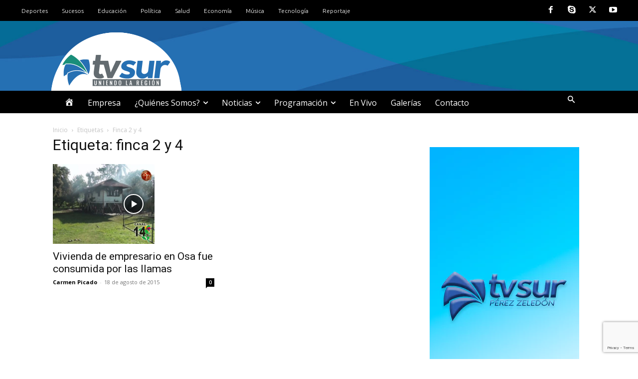

--- FILE ---
content_type: text/html; charset=utf-8
request_url: https://www.google.com/recaptcha/api2/anchor?ar=1&k=6Lfo1cYqAAAAABswyNMfgQ8AyNL3U8EdRUAGzanm&co=aHR0cHM6Ly93d3cudHZzdXIuY28uY3I6NDQz&hl=en&v=PoyoqOPhxBO7pBk68S4YbpHZ&size=invisible&anchor-ms=20000&execute-ms=30000&cb=shp4in76w9rc
body_size: 48654
content:
<!DOCTYPE HTML><html dir="ltr" lang="en"><head><meta http-equiv="Content-Type" content="text/html; charset=UTF-8">
<meta http-equiv="X-UA-Compatible" content="IE=edge">
<title>reCAPTCHA</title>
<style type="text/css">
/* cyrillic-ext */
@font-face {
  font-family: 'Roboto';
  font-style: normal;
  font-weight: 400;
  font-stretch: 100%;
  src: url(//fonts.gstatic.com/s/roboto/v48/KFO7CnqEu92Fr1ME7kSn66aGLdTylUAMa3GUBHMdazTgWw.woff2) format('woff2');
  unicode-range: U+0460-052F, U+1C80-1C8A, U+20B4, U+2DE0-2DFF, U+A640-A69F, U+FE2E-FE2F;
}
/* cyrillic */
@font-face {
  font-family: 'Roboto';
  font-style: normal;
  font-weight: 400;
  font-stretch: 100%;
  src: url(//fonts.gstatic.com/s/roboto/v48/KFO7CnqEu92Fr1ME7kSn66aGLdTylUAMa3iUBHMdazTgWw.woff2) format('woff2');
  unicode-range: U+0301, U+0400-045F, U+0490-0491, U+04B0-04B1, U+2116;
}
/* greek-ext */
@font-face {
  font-family: 'Roboto';
  font-style: normal;
  font-weight: 400;
  font-stretch: 100%;
  src: url(//fonts.gstatic.com/s/roboto/v48/KFO7CnqEu92Fr1ME7kSn66aGLdTylUAMa3CUBHMdazTgWw.woff2) format('woff2');
  unicode-range: U+1F00-1FFF;
}
/* greek */
@font-face {
  font-family: 'Roboto';
  font-style: normal;
  font-weight: 400;
  font-stretch: 100%;
  src: url(//fonts.gstatic.com/s/roboto/v48/KFO7CnqEu92Fr1ME7kSn66aGLdTylUAMa3-UBHMdazTgWw.woff2) format('woff2');
  unicode-range: U+0370-0377, U+037A-037F, U+0384-038A, U+038C, U+038E-03A1, U+03A3-03FF;
}
/* math */
@font-face {
  font-family: 'Roboto';
  font-style: normal;
  font-weight: 400;
  font-stretch: 100%;
  src: url(//fonts.gstatic.com/s/roboto/v48/KFO7CnqEu92Fr1ME7kSn66aGLdTylUAMawCUBHMdazTgWw.woff2) format('woff2');
  unicode-range: U+0302-0303, U+0305, U+0307-0308, U+0310, U+0312, U+0315, U+031A, U+0326-0327, U+032C, U+032F-0330, U+0332-0333, U+0338, U+033A, U+0346, U+034D, U+0391-03A1, U+03A3-03A9, U+03B1-03C9, U+03D1, U+03D5-03D6, U+03F0-03F1, U+03F4-03F5, U+2016-2017, U+2034-2038, U+203C, U+2040, U+2043, U+2047, U+2050, U+2057, U+205F, U+2070-2071, U+2074-208E, U+2090-209C, U+20D0-20DC, U+20E1, U+20E5-20EF, U+2100-2112, U+2114-2115, U+2117-2121, U+2123-214F, U+2190, U+2192, U+2194-21AE, U+21B0-21E5, U+21F1-21F2, U+21F4-2211, U+2213-2214, U+2216-22FF, U+2308-230B, U+2310, U+2319, U+231C-2321, U+2336-237A, U+237C, U+2395, U+239B-23B7, U+23D0, U+23DC-23E1, U+2474-2475, U+25AF, U+25B3, U+25B7, U+25BD, U+25C1, U+25CA, U+25CC, U+25FB, U+266D-266F, U+27C0-27FF, U+2900-2AFF, U+2B0E-2B11, U+2B30-2B4C, U+2BFE, U+3030, U+FF5B, U+FF5D, U+1D400-1D7FF, U+1EE00-1EEFF;
}
/* symbols */
@font-face {
  font-family: 'Roboto';
  font-style: normal;
  font-weight: 400;
  font-stretch: 100%;
  src: url(//fonts.gstatic.com/s/roboto/v48/KFO7CnqEu92Fr1ME7kSn66aGLdTylUAMaxKUBHMdazTgWw.woff2) format('woff2');
  unicode-range: U+0001-000C, U+000E-001F, U+007F-009F, U+20DD-20E0, U+20E2-20E4, U+2150-218F, U+2190, U+2192, U+2194-2199, U+21AF, U+21E6-21F0, U+21F3, U+2218-2219, U+2299, U+22C4-22C6, U+2300-243F, U+2440-244A, U+2460-24FF, U+25A0-27BF, U+2800-28FF, U+2921-2922, U+2981, U+29BF, U+29EB, U+2B00-2BFF, U+4DC0-4DFF, U+FFF9-FFFB, U+10140-1018E, U+10190-1019C, U+101A0, U+101D0-101FD, U+102E0-102FB, U+10E60-10E7E, U+1D2C0-1D2D3, U+1D2E0-1D37F, U+1F000-1F0FF, U+1F100-1F1AD, U+1F1E6-1F1FF, U+1F30D-1F30F, U+1F315, U+1F31C, U+1F31E, U+1F320-1F32C, U+1F336, U+1F378, U+1F37D, U+1F382, U+1F393-1F39F, U+1F3A7-1F3A8, U+1F3AC-1F3AF, U+1F3C2, U+1F3C4-1F3C6, U+1F3CA-1F3CE, U+1F3D4-1F3E0, U+1F3ED, U+1F3F1-1F3F3, U+1F3F5-1F3F7, U+1F408, U+1F415, U+1F41F, U+1F426, U+1F43F, U+1F441-1F442, U+1F444, U+1F446-1F449, U+1F44C-1F44E, U+1F453, U+1F46A, U+1F47D, U+1F4A3, U+1F4B0, U+1F4B3, U+1F4B9, U+1F4BB, U+1F4BF, U+1F4C8-1F4CB, U+1F4D6, U+1F4DA, U+1F4DF, U+1F4E3-1F4E6, U+1F4EA-1F4ED, U+1F4F7, U+1F4F9-1F4FB, U+1F4FD-1F4FE, U+1F503, U+1F507-1F50B, U+1F50D, U+1F512-1F513, U+1F53E-1F54A, U+1F54F-1F5FA, U+1F610, U+1F650-1F67F, U+1F687, U+1F68D, U+1F691, U+1F694, U+1F698, U+1F6AD, U+1F6B2, U+1F6B9-1F6BA, U+1F6BC, U+1F6C6-1F6CF, U+1F6D3-1F6D7, U+1F6E0-1F6EA, U+1F6F0-1F6F3, U+1F6F7-1F6FC, U+1F700-1F7FF, U+1F800-1F80B, U+1F810-1F847, U+1F850-1F859, U+1F860-1F887, U+1F890-1F8AD, U+1F8B0-1F8BB, U+1F8C0-1F8C1, U+1F900-1F90B, U+1F93B, U+1F946, U+1F984, U+1F996, U+1F9E9, U+1FA00-1FA6F, U+1FA70-1FA7C, U+1FA80-1FA89, U+1FA8F-1FAC6, U+1FACE-1FADC, U+1FADF-1FAE9, U+1FAF0-1FAF8, U+1FB00-1FBFF;
}
/* vietnamese */
@font-face {
  font-family: 'Roboto';
  font-style: normal;
  font-weight: 400;
  font-stretch: 100%;
  src: url(//fonts.gstatic.com/s/roboto/v48/KFO7CnqEu92Fr1ME7kSn66aGLdTylUAMa3OUBHMdazTgWw.woff2) format('woff2');
  unicode-range: U+0102-0103, U+0110-0111, U+0128-0129, U+0168-0169, U+01A0-01A1, U+01AF-01B0, U+0300-0301, U+0303-0304, U+0308-0309, U+0323, U+0329, U+1EA0-1EF9, U+20AB;
}
/* latin-ext */
@font-face {
  font-family: 'Roboto';
  font-style: normal;
  font-weight: 400;
  font-stretch: 100%;
  src: url(//fonts.gstatic.com/s/roboto/v48/KFO7CnqEu92Fr1ME7kSn66aGLdTylUAMa3KUBHMdazTgWw.woff2) format('woff2');
  unicode-range: U+0100-02BA, U+02BD-02C5, U+02C7-02CC, U+02CE-02D7, U+02DD-02FF, U+0304, U+0308, U+0329, U+1D00-1DBF, U+1E00-1E9F, U+1EF2-1EFF, U+2020, U+20A0-20AB, U+20AD-20C0, U+2113, U+2C60-2C7F, U+A720-A7FF;
}
/* latin */
@font-face {
  font-family: 'Roboto';
  font-style: normal;
  font-weight: 400;
  font-stretch: 100%;
  src: url(//fonts.gstatic.com/s/roboto/v48/KFO7CnqEu92Fr1ME7kSn66aGLdTylUAMa3yUBHMdazQ.woff2) format('woff2');
  unicode-range: U+0000-00FF, U+0131, U+0152-0153, U+02BB-02BC, U+02C6, U+02DA, U+02DC, U+0304, U+0308, U+0329, U+2000-206F, U+20AC, U+2122, U+2191, U+2193, U+2212, U+2215, U+FEFF, U+FFFD;
}
/* cyrillic-ext */
@font-face {
  font-family: 'Roboto';
  font-style: normal;
  font-weight: 500;
  font-stretch: 100%;
  src: url(//fonts.gstatic.com/s/roboto/v48/KFO7CnqEu92Fr1ME7kSn66aGLdTylUAMa3GUBHMdazTgWw.woff2) format('woff2');
  unicode-range: U+0460-052F, U+1C80-1C8A, U+20B4, U+2DE0-2DFF, U+A640-A69F, U+FE2E-FE2F;
}
/* cyrillic */
@font-face {
  font-family: 'Roboto';
  font-style: normal;
  font-weight: 500;
  font-stretch: 100%;
  src: url(//fonts.gstatic.com/s/roboto/v48/KFO7CnqEu92Fr1ME7kSn66aGLdTylUAMa3iUBHMdazTgWw.woff2) format('woff2');
  unicode-range: U+0301, U+0400-045F, U+0490-0491, U+04B0-04B1, U+2116;
}
/* greek-ext */
@font-face {
  font-family: 'Roboto';
  font-style: normal;
  font-weight: 500;
  font-stretch: 100%;
  src: url(//fonts.gstatic.com/s/roboto/v48/KFO7CnqEu92Fr1ME7kSn66aGLdTylUAMa3CUBHMdazTgWw.woff2) format('woff2');
  unicode-range: U+1F00-1FFF;
}
/* greek */
@font-face {
  font-family: 'Roboto';
  font-style: normal;
  font-weight: 500;
  font-stretch: 100%;
  src: url(//fonts.gstatic.com/s/roboto/v48/KFO7CnqEu92Fr1ME7kSn66aGLdTylUAMa3-UBHMdazTgWw.woff2) format('woff2');
  unicode-range: U+0370-0377, U+037A-037F, U+0384-038A, U+038C, U+038E-03A1, U+03A3-03FF;
}
/* math */
@font-face {
  font-family: 'Roboto';
  font-style: normal;
  font-weight: 500;
  font-stretch: 100%;
  src: url(//fonts.gstatic.com/s/roboto/v48/KFO7CnqEu92Fr1ME7kSn66aGLdTylUAMawCUBHMdazTgWw.woff2) format('woff2');
  unicode-range: U+0302-0303, U+0305, U+0307-0308, U+0310, U+0312, U+0315, U+031A, U+0326-0327, U+032C, U+032F-0330, U+0332-0333, U+0338, U+033A, U+0346, U+034D, U+0391-03A1, U+03A3-03A9, U+03B1-03C9, U+03D1, U+03D5-03D6, U+03F0-03F1, U+03F4-03F5, U+2016-2017, U+2034-2038, U+203C, U+2040, U+2043, U+2047, U+2050, U+2057, U+205F, U+2070-2071, U+2074-208E, U+2090-209C, U+20D0-20DC, U+20E1, U+20E5-20EF, U+2100-2112, U+2114-2115, U+2117-2121, U+2123-214F, U+2190, U+2192, U+2194-21AE, U+21B0-21E5, U+21F1-21F2, U+21F4-2211, U+2213-2214, U+2216-22FF, U+2308-230B, U+2310, U+2319, U+231C-2321, U+2336-237A, U+237C, U+2395, U+239B-23B7, U+23D0, U+23DC-23E1, U+2474-2475, U+25AF, U+25B3, U+25B7, U+25BD, U+25C1, U+25CA, U+25CC, U+25FB, U+266D-266F, U+27C0-27FF, U+2900-2AFF, U+2B0E-2B11, U+2B30-2B4C, U+2BFE, U+3030, U+FF5B, U+FF5D, U+1D400-1D7FF, U+1EE00-1EEFF;
}
/* symbols */
@font-face {
  font-family: 'Roboto';
  font-style: normal;
  font-weight: 500;
  font-stretch: 100%;
  src: url(//fonts.gstatic.com/s/roboto/v48/KFO7CnqEu92Fr1ME7kSn66aGLdTylUAMaxKUBHMdazTgWw.woff2) format('woff2');
  unicode-range: U+0001-000C, U+000E-001F, U+007F-009F, U+20DD-20E0, U+20E2-20E4, U+2150-218F, U+2190, U+2192, U+2194-2199, U+21AF, U+21E6-21F0, U+21F3, U+2218-2219, U+2299, U+22C4-22C6, U+2300-243F, U+2440-244A, U+2460-24FF, U+25A0-27BF, U+2800-28FF, U+2921-2922, U+2981, U+29BF, U+29EB, U+2B00-2BFF, U+4DC0-4DFF, U+FFF9-FFFB, U+10140-1018E, U+10190-1019C, U+101A0, U+101D0-101FD, U+102E0-102FB, U+10E60-10E7E, U+1D2C0-1D2D3, U+1D2E0-1D37F, U+1F000-1F0FF, U+1F100-1F1AD, U+1F1E6-1F1FF, U+1F30D-1F30F, U+1F315, U+1F31C, U+1F31E, U+1F320-1F32C, U+1F336, U+1F378, U+1F37D, U+1F382, U+1F393-1F39F, U+1F3A7-1F3A8, U+1F3AC-1F3AF, U+1F3C2, U+1F3C4-1F3C6, U+1F3CA-1F3CE, U+1F3D4-1F3E0, U+1F3ED, U+1F3F1-1F3F3, U+1F3F5-1F3F7, U+1F408, U+1F415, U+1F41F, U+1F426, U+1F43F, U+1F441-1F442, U+1F444, U+1F446-1F449, U+1F44C-1F44E, U+1F453, U+1F46A, U+1F47D, U+1F4A3, U+1F4B0, U+1F4B3, U+1F4B9, U+1F4BB, U+1F4BF, U+1F4C8-1F4CB, U+1F4D6, U+1F4DA, U+1F4DF, U+1F4E3-1F4E6, U+1F4EA-1F4ED, U+1F4F7, U+1F4F9-1F4FB, U+1F4FD-1F4FE, U+1F503, U+1F507-1F50B, U+1F50D, U+1F512-1F513, U+1F53E-1F54A, U+1F54F-1F5FA, U+1F610, U+1F650-1F67F, U+1F687, U+1F68D, U+1F691, U+1F694, U+1F698, U+1F6AD, U+1F6B2, U+1F6B9-1F6BA, U+1F6BC, U+1F6C6-1F6CF, U+1F6D3-1F6D7, U+1F6E0-1F6EA, U+1F6F0-1F6F3, U+1F6F7-1F6FC, U+1F700-1F7FF, U+1F800-1F80B, U+1F810-1F847, U+1F850-1F859, U+1F860-1F887, U+1F890-1F8AD, U+1F8B0-1F8BB, U+1F8C0-1F8C1, U+1F900-1F90B, U+1F93B, U+1F946, U+1F984, U+1F996, U+1F9E9, U+1FA00-1FA6F, U+1FA70-1FA7C, U+1FA80-1FA89, U+1FA8F-1FAC6, U+1FACE-1FADC, U+1FADF-1FAE9, U+1FAF0-1FAF8, U+1FB00-1FBFF;
}
/* vietnamese */
@font-face {
  font-family: 'Roboto';
  font-style: normal;
  font-weight: 500;
  font-stretch: 100%;
  src: url(//fonts.gstatic.com/s/roboto/v48/KFO7CnqEu92Fr1ME7kSn66aGLdTylUAMa3OUBHMdazTgWw.woff2) format('woff2');
  unicode-range: U+0102-0103, U+0110-0111, U+0128-0129, U+0168-0169, U+01A0-01A1, U+01AF-01B0, U+0300-0301, U+0303-0304, U+0308-0309, U+0323, U+0329, U+1EA0-1EF9, U+20AB;
}
/* latin-ext */
@font-face {
  font-family: 'Roboto';
  font-style: normal;
  font-weight: 500;
  font-stretch: 100%;
  src: url(//fonts.gstatic.com/s/roboto/v48/KFO7CnqEu92Fr1ME7kSn66aGLdTylUAMa3KUBHMdazTgWw.woff2) format('woff2');
  unicode-range: U+0100-02BA, U+02BD-02C5, U+02C7-02CC, U+02CE-02D7, U+02DD-02FF, U+0304, U+0308, U+0329, U+1D00-1DBF, U+1E00-1E9F, U+1EF2-1EFF, U+2020, U+20A0-20AB, U+20AD-20C0, U+2113, U+2C60-2C7F, U+A720-A7FF;
}
/* latin */
@font-face {
  font-family: 'Roboto';
  font-style: normal;
  font-weight: 500;
  font-stretch: 100%;
  src: url(//fonts.gstatic.com/s/roboto/v48/KFO7CnqEu92Fr1ME7kSn66aGLdTylUAMa3yUBHMdazQ.woff2) format('woff2');
  unicode-range: U+0000-00FF, U+0131, U+0152-0153, U+02BB-02BC, U+02C6, U+02DA, U+02DC, U+0304, U+0308, U+0329, U+2000-206F, U+20AC, U+2122, U+2191, U+2193, U+2212, U+2215, U+FEFF, U+FFFD;
}
/* cyrillic-ext */
@font-face {
  font-family: 'Roboto';
  font-style: normal;
  font-weight: 900;
  font-stretch: 100%;
  src: url(//fonts.gstatic.com/s/roboto/v48/KFO7CnqEu92Fr1ME7kSn66aGLdTylUAMa3GUBHMdazTgWw.woff2) format('woff2');
  unicode-range: U+0460-052F, U+1C80-1C8A, U+20B4, U+2DE0-2DFF, U+A640-A69F, U+FE2E-FE2F;
}
/* cyrillic */
@font-face {
  font-family: 'Roboto';
  font-style: normal;
  font-weight: 900;
  font-stretch: 100%;
  src: url(//fonts.gstatic.com/s/roboto/v48/KFO7CnqEu92Fr1ME7kSn66aGLdTylUAMa3iUBHMdazTgWw.woff2) format('woff2');
  unicode-range: U+0301, U+0400-045F, U+0490-0491, U+04B0-04B1, U+2116;
}
/* greek-ext */
@font-face {
  font-family: 'Roboto';
  font-style: normal;
  font-weight: 900;
  font-stretch: 100%;
  src: url(//fonts.gstatic.com/s/roboto/v48/KFO7CnqEu92Fr1ME7kSn66aGLdTylUAMa3CUBHMdazTgWw.woff2) format('woff2');
  unicode-range: U+1F00-1FFF;
}
/* greek */
@font-face {
  font-family: 'Roboto';
  font-style: normal;
  font-weight: 900;
  font-stretch: 100%;
  src: url(//fonts.gstatic.com/s/roboto/v48/KFO7CnqEu92Fr1ME7kSn66aGLdTylUAMa3-UBHMdazTgWw.woff2) format('woff2');
  unicode-range: U+0370-0377, U+037A-037F, U+0384-038A, U+038C, U+038E-03A1, U+03A3-03FF;
}
/* math */
@font-face {
  font-family: 'Roboto';
  font-style: normal;
  font-weight: 900;
  font-stretch: 100%;
  src: url(//fonts.gstatic.com/s/roboto/v48/KFO7CnqEu92Fr1ME7kSn66aGLdTylUAMawCUBHMdazTgWw.woff2) format('woff2');
  unicode-range: U+0302-0303, U+0305, U+0307-0308, U+0310, U+0312, U+0315, U+031A, U+0326-0327, U+032C, U+032F-0330, U+0332-0333, U+0338, U+033A, U+0346, U+034D, U+0391-03A1, U+03A3-03A9, U+03B1-03C9, U+03D1, U+03D5-03D6, U+03F0-03F1, U+03F4-03F5, U+2016-2017, U+2034-2038, U+203C, U+2040, U+2043, U+2047, U+2050, U+2057, U+205F, U+2070-2071, U+2074-208E, U+2090-209C, U+20D0-20DC, U+20E1, U+20E5-20EF, U+2100-2112, U+2114-2115, U+2117-2121, U+2123-214F, U+2190, U+2192, U+2194-21AE, U+21B0-21E5, U+21F1-21F2, U+21F4-2211, U+2213-2214, U+2216-22FF, U+2308-230B, U+2310, U+2319, U+231C-2321, U+2336-237A, U+237C, U+2395, U+239B-23B7, U+23D0, U+23DC-23E1, U+2474-2475, U+25AF, U+25B3, U+25B7, U+25BD, U+25C1, U+25CA, U+25CC, U+25FB, U+266D-266F, U+27C0-27FF, U+2900-2AFF, U+2B0E-2B11, U+2B30-2B4C, U+2BFE, U+3030, U+FF5B, U+FF5D, U+1D400-1D7FF, U+1EE00-1EEFF;
}
/* symbols */
@font-face {
  font-family: 'Roboto';
  font-style: normal;
  font-weight: 900;
  font-stretch: 100%;
  src: url(//fonts.gstatic.com/s/roboto/v48/KFO7CnqEu92Fr1ME7kSn66aGLdTylUAMaxKUBHMdazTgWw.woff2) format('woff2');
  unicode-range: U+0001-000C, U+000E-001F, U+007F-009F, U+20DD-20E0, U+20E2-20E4, U+2150-218F, U+2190, U+2192, U+2194-2199, U+21AF, U+21E6-21F0, U+21F3, U+2218-2219, U+2299, U+22C4-22C6, U+2300-243F, U+2440-244A, U+2460-24FF, U+25A0-27BF, U+2800-28FF, U+2921-2922, U+2981, U+29BF, U+29EB, U+2B00-2BFF, U+4DC0-4DFF, U+FFF9-FFFB, U+10140-1018E, U+10190-1019C, U+101A0, U+101D0-101FD, U+102E0-102FB, U+10E60-10E7E, U+1D2C0-1D2D3, U+1D2E0-1D37F, U+1F000-1F0FF, U+1F100-1F1AD, U+1F1E6-1F1FF, U+1F30D-1F30F, U+1F315, U+1F31C, U+1F31E, U+1F320-1F32C, U+1F336, U+1F378, U+1F37D, U+1F382, U+1F393-1F39F, U+1F3A7-1F3A8, U+1F3AC-1F3AF, U+1F3C2, U+1F3C4-1F3C6, U+1F3CA-1F3CE, U+1F3D4-1F3E0, U+1F3ED, U+1F3F1-1F3F3, U+1F3F5-1F3F7, U+1F408, U+1F415, U+1F41F, U+1F426, U+1F43F, U+1F441-1F442, U+1F444, U+1F446-1F449, U+1F44C-1F44E, U+1F453, U+1F46A, U+1F47D, U+1F4A3, U+1F4B0, U+1F4B3, U+1F4B9, U+1F4BB, U+1F4BF, U+1F4C8-1F4CB, U+1F4D6, U+1F4DA, U+1F4DF, U+1F4E3-1F4E6, U+1F4EA-1F4ED, U+1F4F7, U+1F4F9-1F4FB, U+1F4FD-1F4FE, U+1F503, U+1F507-1F50B, U+1F50D, U+1F512-1F513, U+1F53E-1F54A, U+1F54F-1F5FA, U+1F610, U+1F650-1F67F, U+1F687, U+1F68D, U+1F691, U+1F694, U+1F698, U+1F6AD, U+1F6B2, U+1F6B9-1F6BA, U+1F6BC, U+1F6C6-1F6CF, U+1F6D3-1F6D7, U+1F6E0-1F6EA, U+1F6F0-1F6F3, U+1F6F7-1F6FC, U+1F700-1F7FF, U+1F800-1F80B, U+1F810-1F847, U+1F850-1F859, U+1F860-1F887, U+1F890-1F8AD, U+1F8B0-1F8BB, U+1F8C0-1F8C1, U+1F900-1F90B, U+1F93B, U+1F946, U+1F984, U+1F996, U+1F9E9, U+1FA00-1FA6F, U+1FA70-1FA7C, U+1FA80-1FA89, U+1FA8F-1FAC6, U+1FACE-1FADC, U+1FADF-1FAE9, U+1FAF0-1FAF8, U+1FB00-1FBFF;
}
/* vietnamese */
@font-face {
  font-family: 'Roboto';
  font-style: normal;
  font-weight: 900;
  font-stretch: 100%;
  src: url(//fonts.gstatic.com/s/roboto/v48/KFO7CnqEu92Fr1ME7kSn66aGLdTylUAMa3OUBHMdazTgWw.woff2) format('woff2');
  unicode-range: U+0102-0103, U+0110-0111, U+0128-0129, U+0168-0169, U+01A0-01A1, U+01AF-01B0, U+0300-0301, U+0303-0304, U+0308-0309, U+0323, U+0329, U+1EA0-1EF9, U+20AB;
}
/* latin-ext */
@font-face {
  font-family: 'Roboto';
  font-style: normal;
  font-weight: 900;
  font-stretch: 100%;
  src: url(//fonts.gstatic.com/s/roboto/v48/KFO7CnqEu92Fr1ME7kSn66aGLdTylUAMa3KUBHMdazTgWw.woff2) format('woff2');
  unicode-range: U+0100-02BA, U+02BD-02C5, U+02C7-02CC, U+02CE-02D7, U+02DD-02FF, U+0304, U+0308, U+0329, U+1D00-1DBF, U+1E00-1E9F, U+1EF2-1EFF, U+2020, U+20A0-20AB, U+20AD-20C0, U+2113, U+2C60-2C7F, U+A720-A7FF;
}
/* latin */
@font-face {
  font-family: 'Roboto';
  font-style: normal;
  font-weight: 900;
  font-stretch: 100%;
  src: url(//fonts.gstatic.com/s/roboto/v48/KFO7CnqEu92Fr1ME7kSn66aGLdTylUAMa3yUBHMdazQ.woff2) format('woff2');
  unicode-range: U+0000-00FF, U+0131, U+0152-0153, U+02BB-02BC, U+02C6, U+02DA, U+02DC, U+0304, U+0308, U+0329, U+2000-206F, U+20AC, U+2122, U+2191, U+2193, U+2212, U+2215, U+FEFF, U+FFFD;
}

</style>
<link rel="stylesheet" type="text/css" href="https://www.gstatic.com/recaptcha/releases/PoyoqOPhxBO7pBk68S4YbpHZ/styles__ltr.css">
<script nonce="bxepeR-j6bVe8N_385tVBw" type="text/javascript">window['__recaptcha_api'] = 'https://www.google.com/recaptcha/api2/';</script>
<script type="text/javascript" src="https://www.gstatic.com/recaptcha/releases/PoyoqOPhxBO7pBk68S4YbpHZ/recaptcha__en.js" nonce="bxepeR-j6bVe8N_385tVBw">
      
    </script></head>
<body><div id="rc-anchor-alert" class="rc-anchor-alert"></div>
<input type="hidden" id="recaptcha-token" value="[base64]">
<script type="text/javascript" nonce="bxepeR-j6bVe8N_385tVBw">
      recaptcha.anchor.Main.init("[\x22ainput\x22,[\x22bgdata\x22,\x22\x22,\[base64]/[base64]/[base64]/[base64]/[base64]/[base64]/[base64]/[base64]/[base64]/[base64]\\u003d\x22,\[base64]\\u003d\\u003d\x22,\x22bsKSw6bCtAVJFVHDtQ4swqAow6TDq8OjUCRhwrzCo1lxw6jCkcOaD8OlTsKFRApXw4rDkzrCqUnConF6ScKqw6BeQzEbwr14fibCmCcKesKwwqzCrxFiw53CgDfCvsO9wqjDiBTDh8K3MMKGw5/[base64]/DmcOeP8OIw4zCkcKSw7cGw7xgwoEQw4TDusKpVcOqSlrCi8KieXA9PUnCrjhnVCfCtMKCbMOnwrwDw5t1w4x9w7PCkcKNwq5fw6HCuMKqw5lcw7HDvsO9wq89NMO8K8O9d8OEPmZ4AQrClsOjF8Kqw5fDrsKLw5HCsG8/[base64]/CsgQbw5FmX3nCscKVw5MnworCgMKJC3wzwrZSTRtrwr9gLsOewpdUZMOKwoXCi1N2wpXDlsORw6kxXCN9N8OIVytrwpBuKsKEw6TCh8KWw4AbwoDDmWNOwr9OwpVYRwoINcOyFk/DkAbCgsOHw6MPw4Fjw55PYnpHMsKlLgjCqMK5Z8OGN11dcw/DjnVhwq3DkVNsBsKVw5BWwr5Tw40Lwqdad2ZYHcO1csONw5hwwplXw6rDpcK3EMKNwodiAAgAdcK7wr1zBDYmZDoTwozDicOsEcKsNcOkACzChyrCkcOeDcKzJ11xw7nDtsOuS8OcwpotPcK6GXDCuMO4w43ClWnCmQxFw6/CsMOQw68qWVN2PcKuCQnCnCDCikURwrHDt8O3w5jDhizDpyB8DAVHTMK1wqstOMORw71RwpF5KcKPwqHDmMOvw5oRw5/CgQp/MgvCpcOXw6hBXcKHw4DDhMKDw4PCiAo/[base64]/DilXCqAjDqFDCizrDqnsjw6EudjHCj8K2wpzCtMKcwrBKJBnCr8K3w6rDvWl/HcOTw6XDogdcwpFeP34UwpoMLGDDr3wzwrAPcgxLwqvChXYYwppjN8KVWxTDuU3CkcOjw7fDksOYesKwwqMIwonCi8Kjwp9AB8OZwpLCv8KzOsKedS3DoMKSCy/DmhN/[base64]/Dnk3CsMOcw5ZrJsK7Z1XCtMO1CzQXE1wGwoknwqtbcB/DpcKzel3DvMOeLVl4w41sDMOVw4nChiDCjGPCly/DtMKXwobCv8K5a8KeTHrDkHZVwppeZMOlw4MQw6ILE8OvBh3Cr8KCY8KAw5jDmcKgQh4DBsKmwprDrW5xw5XCjkHCn8O5GcOjESvDpkLDvGbCjMOhJlrDijMswqhTH1xYC8OFw7xCKcK4w6DDuk/[base64]/CqRPDgcOZMg3CnCZgNGdPUMKNYG3ClsOqwrhQwqoew6RMOMKswpPDucOOwo/DkHrCqm4TBcKwFcOjHVvCi8O9WAoCQsOIcD16DDbDpcOzwr/Dg2bDuMKzw4Ayw5kWwrgowqArbn3CoMOnF8KxPcOfVcKPbsKpwpkgw6RhXRYrdGEAw7HDjEfDoURTwovCvMOeVA8/NTDDhcKdPCVaOcOgNTfDscOeOwADw6VwwqPCvsKZEWXDmSHDh8KDwqTCn8KDMhbCnnfDqGHCnMOKP1/DljgNCz7CjRg9w6LDjcOtWTPDpQEnw5jCrMKww6zClMOneX9PSCwXBsKjwqJzJsO8AGR8w59/w4fCiTrDr8OUw6wdfGxfw5wnw4tcw6nClxXCs8Ofw58+wrEfw7zDvERlEE3DsA3Cv0VbNzIeV8O3wrpCZsOvwpLCtcKePcO+wqTCq8O1IRZNFx/Di8Oow5wIZBnDmnQxJxFYK8OISAzDkMKsw7g4fSZjTxHDv8K/JMKZB8KqwpbDqcKjM2jDp0bDpDcXw4HDm8Oac0fCvnYGfDvDnistw4wSEMOpHA/[base64]/PcOtP8OsEsK/JAUzJCxLw5rCm8OGBm5cw7PDll3Cm8OAw5PDgEDCv2JFw5Jawq8YKcKzwpDDqHcuwq/CgGTCnMOdDMOFw5waPMK6fwNlUsKAw6dbwrXDmgjDk8OPw4DDr8KkwqoTw5/CmVXDvsKxMMKXw5fDncOwwrXDsXTChHM6Q0/CiHYzw5I6wqfCvDTDssKmw7PDun9cEMKFw67ClsO2JsOUw7opw6/[base64]/ChcKkZxgHwrTDtsOkwqsrWChOAcKEwrY5MsOBw6Uxw6jCqMKjQnMdw6LCkB8sw57DnkF3woUwwot9PS7CicKQw5PDtsOWDCTDuWvCt8KUZsOpw4RvBnbDk1/[base64]/CgVvChMKGw6zCqMOUwpwuecKTSsKmQ8OmQcKgw7cpM8O3cT8Dw4HDri5rw4xXw77DlhfDscOLU8KJFxjDrsOFw7DDjAtEwpRpKRILw7IfZMKSF8Osw7ZmKSxEwqN/ZAjCq1c/XMOJCE07UsKCwpHCiQRwP8KoUMKDZMOcBAHDsVvDh8OSwq7CvcKUwpbCoMOmc8Kdw70hFcKbwq0lwofDlXgNwqwswq/DuxLDmg0XNcOyEsOUaS9lwqcnYsObCcO/b1l9GC3DsDPDsUTCgU3DgMOjccOPwr7DpAojwqgjW8OWBAjCvcO+w7dVf3NNw4IFwoJsYcOuwoc4dWHDsRRjwoFjwowWTG0Vw4DDiMOAcy/CsTvChsK1f8O7O8KBIRRPfsKrw6vDoMO3w4g1AcKkwqpWKisMd3/DlcKLwqM/wqw3b8Krw6sbKXpUPDfCuRdpwobCgcKew5zCoDlcw7AOVxXClsKxAHl1wrnChsKQTwFTLj/DhsKZwoF1w4nCsMKYIkM3wqBfasOVXsKXQCTDjXcKw6YFwqvDgsK2GsKdCl0LwqrCi3dIw5fDnsOWwqrCul81ayDCpMKOw6o9BlRYYsKtGB8wwpttwpgYU3/[base64]/DvEELworDrMOHwoorwoPDkMK7wqfDvcKMTBgIwpDCoHnDg1YDwoXChsKgwrcoaMK3w4FIL8KiwqUGOsKJw6fDtsKcZsOMRsKmw6/CvxnDhMKZw4cBX8O9DMKIbcOEw7TCg8OTNsOtdlbDjTslw7Vmw7zDvsKkPMOnAsO6J8OwFH0sSxXCkTbCrcKdHQ4dwrRyw7/[base64]/DnUJRw7BgccOww6vDoXwxaH/[base64]/[base64]/[base64]/[base64]/DqsO8EQkHw6bDk8KCw4/DuQDDgzfCvFfDoMKQwpJ0w4Rnw6TDnSvDnSspwrt0NWrDuMOoOyTDgcOzEUfCsMOTDsK7aRzDvMKAw6zCnEsTG8O0w4TCg1ovwogfwo3Cky0Rwp0heBV3d8K6wqx/w40hw4o7Fgdaw6Izwr9jS3wrFMOrw6rCh2tAw5hLYRcQZHrDo8KvwrBba8OFdMOYI8OZYcKewo7ClSgDw5vCmMKJGsOFw6xBIMOmVhAJIxd7wpVrwroGPcOPNVXDmwFWGcOlw6DCisKGw5wyXDfDp8O1EBFFJsO7wqLClsKQwpzDiMO7woXDo8O/[base64]/CnnpUw4jColPDvcOhdcOFPgzClsOEw63Do8Kqw5pSw4TCosOmw6LDq0hGwp5OG0zDvcKWw4zDq8K+djgHPQQPwrcjP8KewoxEA8OIwrTDtcOPw6LDhcKtwod/w7zDpcOiw45zwrtSwqzCqwkQdcKqY0NAw7vDusOUwpJiw4NXw5zDjiISYcKgE8OAHW89SVNqJzcZfhPCoz/DkRfCrcKswoAwwoHDusOUckolUwtdwr9zA8O/wo/DocO6wrRZesKIw7oEJsOOwpoqc8OkeEjCocKlNxjCn8OuOGMkDMKBw5htbBtHa3rCt8OER0oiABfCs2kOw7nChQpTwq3CqzrDrwhbw6LCssOKJSvCgcOONcOZw4AuP8O5wpxDw4xdwr/[base64]/w7wnKsODwq07woAPwrtnZsOWw7nCosO7w7VREsKPP8O5Ky/CnsKGwp3DusOBwprCvXNfAMKBwpfCnkgcwpfDj8OMF8Ogw4DCl8ODFS1Pw4rClGcqwrXCjsKpSVIYScKhSz/DucOFwpDDkxxSPcKVDWDDnMK9b1oQTsO+R0Rvw6vCu0s0w55xDFvDlcK4wo7DhMOBw7rDl8OYbcKTw6HDqsKPCMO7w7jDtcKMwpXDskVSH8O/[base64]/[base64]/ChMOUN8KzI8Obw5RPw6xLXMOeYMKiE8OWw6HDtcKvw4/Ci8OpJi3Dk8OgwrAIw7/DpXl1woB0wrrDgx5awp3CvXwjwoPDs8KjBgQ+RsK0w6l1FmXDrVTCgMKUwrEiwrLCp1jDtMOPw78KeloCwpcdwrvCqMKMX8KowqbDgcKQw5Fjw7PCrMOawr0UCsKvwpQVw5bClS0sCiEywo/DlmQJw6vCl8KzLsKNw4l0VMOUcsOCwpUOwrvDocOtwq3DjULDtgTDtwnDmw/Cg8OOcknDrsKYwoFheUjDjBrCq13DpwvDpjgDwpnCmMK+BV4awq0Zw5XDjcOtwqgbF8Onf8KEw4AUwqtlXcKcw4PCl8Ozw7ZvU8OZYijCkR/[base64]/CuSLCqcO+w6TCj8Ksw7DCqGDCtsOewqE3TMKffcK/CH5Vw5F0w50XTCQyBMO7eybCqBHCvMKqQwjCp2zCiUImTsOrwr/CtcKEw5Vdw41Mw7ZwbMKzVsOcaMO9wq0MecOFwp4aCgTCh8Kfb8KXwqXCscOpHsKvJAjCglATw4REEx3CmDdsJMKJw7zDuG/[base64]/DrcOdw4ZgwprCmsOLDEBvZMOtwqXDmsK9JsO9w5V2w5slw7twOcOkw4HChcOVw5DCvsOzw7o1EMOWbH3CgHpCwocUw5xSLcOZIn9TPArCocKvbAFUPn5/wrVdwrPCpTnCv29jwq8cIMOQWMOswqxPT8OHH2cawo3CvcKOc8Odwo/Dt3t+P8Kxw7/CtMOdXSbCpsOFUMOEwrrDgcK3IcKEX8OSwoLDs2wAw4wuwqzDn2FhfsK/SA5Iw5jCsjHChcO5YsOzYcOxw5HCu8O7c8Kpwr/[base64]/wr5RY8OPwp7CrgQ1w4fCk8OGfCnDghU2HQLCnV/DtcOJw5hrLhjDvm/DtsOjwqcawoHCjkXDhj1HwrvDtTjCl8OuAloqNmXCnB/Dv8OXwqXCi8KVQGzCjVXDgMO8D8OOw7fCgRJmw4wXHsKmZQc2U8OBw5c8wo3Dt3tQRsKHBwh0w4TDrcK+wqfDk8Kzwr7Cs8O/[base64]/[base64]/[base64]/DtRbDp3kewpFKAMOCw7LCgcONXn5Sw4zCsgTCrxxgwpd/w5/CtVY1YRg+w6bCn8KwMcOcDDjChlPDrsKiwpDDlD9dVcKUMmvCiCrCh8Osw6JObSzCr8KzfQIgLy7DhsOmwqxQw4/CjMOFw4bCtcO2wqzCpSnCvnEzHSYRw7HCvsKgVTLDmsOiwpRiwoTDgsKfwo3CjsO3w6zClsOBwpDCiMKpPsOpa8KKwrLCgEB7w6vDhgYze8KOAyA4V8OYwp9Rw4Rkw6/CocKVDRUlw6wsU8O/[base64]/w4Z1wrvDj8Ksw4XCm8K0w7DDiAhtXsKeKEwMTGzDulwAwqLDpAXCiGPDmMObwqZBwpokbcK2J8O0YMKnwqp8SknDuMKSw6dtHcOwdRbCmcK2woTDmsK1ZBzCq2clbsK1wrrCkVnDsC/[base64]/[base64]/DsOkESzCmD/Cl8K8QATCmcKfwpjCtsOrP8OydMOqN8KXTgDCr8OCRAwzwqJzPcOsw4wgworDvcKhaQ4fwoAcRMOhSsKnDR7DrSrDu8KJC8KDUMK1esKbTjtiw4UuwpkDw6JEcMOpw5rCqnvDtMO4w7HCt8Otw5vCu8KMwrbCtsOTw5fDqChvFFNwbMOwwpQPPn7CiB/DphTCscK0PcKfw4sJU8KuAsKDfMKMTGBtJ8O4CU0yH17CgGHDlDZ0LMOQw6rDrcKsw6sTEy/DlV0/w7DDnDjCsWV+w7vDsMK/[base64]/wqFFw4bDolE2SHEdJcODw4cabALCucK+f8OhRcKOw5Bdw4/DjyzCgxvCsivDhMOVJcKtL09ISB9/YsKzNsO8OsO9JWE+w4/CqUHDisOYR8OXwrrCuMOjw6htbcK6w5PCmy3Dt8KtwqvCvFZXwrt7wqvCqMKZw4rChD/[base64]/[base64]/w5LCsi8xw7gKw4ATwo3DpyHCvUTCmwTDpUjDmQ7DmBgtVXklwrnCiBDDmMKvLzA/Kl7DpMK+WX7DjjPDmU3CvcORw4DCqcKhDHrClzQKw7Rhw7MLwqo9wpJzWMOSFBhsXQ/DoMKKwrRbw5wiVMOswrZ6w5DDlFnCocKuX8Khw6/Cv8KeM8Kow4nCpMOsbcKLTcOTw7nCg8OKw5kYwoQkwr/DgS5nwp7CrlfDi8OrwooLw4TCisOzDnfCqsOWShbDpVvDuMOVTR3CpsOVw7nDiFkowpZ5w5BYEsKXU11NeXYpw5l9w6DDvT8lEsO8EsK0KMOtw4vChcKKHSzCjMKvf8KgMsKfwoQ7w5RewrPCrsO/[base64]/DtBjCp8Kte0MKw6lEwrdkVyTChi/DkMOXw4Afw6vChj/DrwZfwpvDph5POmo9wogNw47DscONw4clw5wSW8OWKXQ6IFF7NzPDqMKnw4QZw5Vnw7fDmMOxLcK2cMKJXD/CpHDDoMO+Yg1hImxIwqVXG3/Dn8KfVsKwwrHDjU/[base64]/Dm8ObwrQOHcKrRQTCkWTDl8ODwqBCCsK8LkzCoXTDocOzw4DDhcOfVjrCi8K8JBPCv3wnXsOSw6nDgcKVw5YSF3lVTG/CmMKfwqIeYMOhFX3Dj8KrcmjDtcOyw6NEdMKHWcKOe8KCZMK7w65AwoLCmBMawqlvw4XDnBtMwozDqn8WwqXDqGIaMsOOwrpUw5jDkXDCvhASwpzCp8Okw7bDn8Ksw4FYB119WF/[base64]/CuMO4w7fCvV9Zw6dgwrPCt2cBFRN+w4fCmh/Dlk42MDIZcDVNw6DDtTZtCEh+a8Kjw4Eyw4nDlsOMZcKkw6J2OsKLTcKsWEktw7TDvRDCqcK5wqbCuCrDqxXDjmgMWz8oQBUYUMK8wpIswol+AxYSw7bCjRpZw7/CpTNtwqgvFE/[base64]/DhFQkOho2KHI9w4DDhzxJdArCuTJww7/ClcObwqxTS8Opwp3Dn24UKsK0NjLClHTCu0FpwpfCgMKFaRRew7TDrDDCvcOVBMK7w5RTwpVEw40Pf8KkHsKuw7bDjsKOCAxVw43DpMKjw6QSMcOKw53CjB3CqsOzw4gww4rDjMK+wqzCg8Kiw6HDgsKXw5lXw7TDm8O+dUAaYsKhwp/DpMOGw4xPGjQ3wqlSXUHClwLDj8O6w7TCs8KPe8KlbA3DulMPwoUgw4x0w57Cj2rDgsOmPDbDhXPCvcKbwr3DuUXDv3vCrMKrwrkAalTDqVQ4wrhIw5N5w4BIIsOCUgtqw7fCqsK2w4/CizjCpADCtkvCsUDCgkddc8OlXlIXesOfwqbCiydmw57CmgnCtsKRd8OrB2PDu8KOw7jCtwXDgTUaw7LCsFoJQkpMwoJRHMOqR8K2w6jCmGjDnkHCncKofMKvPQVWcTwJw5jDo8KCwrDCkkNGTgHDlBk+A8OpbzlXQh/DlWzDtCYrwrQywqIXSsKLwqVDw40KwpVgVsKaDlwvXFfCplXCrDNsUiE+fxfDpcKpw582w4DDj8KTw5Qqw7TDqcOMAlxhwojCoFfCjkx5LMOcQsK/[base64]/CjcKawrjDoMKUSDEvw7rDj8O2wrfCiVPCgQUKwp1yTcOwTMOSwr/CkMKAwqPCm2vCpcOsV8KTKcKEworDhHxYSW1ofcKqUcKCD8KNwrrCmcKXw60dw6FIw4vCugcNwr/DkUfDl1XCkF3CpEodw7nDpsKiJcKGwqFBbxcDwrnDkMO8IX3DjXJjwqE3w4VbGsKxVE0WTcKYKEPDix9nwpJJwojCosOZScKDNMOYw7lww5PCjMKke8K0eMOzT8KfGG8IwrjCgcKoBQvCvUHDicODc1AeUBoLAlvCosOWEMO+w7R5O8K4w4ZCOXzCgSPCsS/Cnn7CssOcfxnDocOdDMK9w7g4a8KkPTTClMKJayliAMO/[base64]/[base64]/[base64]/DksOHW8K0w5PDi8KFwqVnBcK7d8OJw4wuwqN5wpZZwqxdworDrMOxwoPDjERkZMKQKsKhw5lEwobDu8KNwo0hByVHwrnCu157BFnDn1taTcKkwromw4zCtzJ+w7zDu2/DhMKPwo/DvcOyw4PDocKMwq5LZMKLPTjCtMOmHMKuWsOcwrwHw6zCgH45w7fDsnRqw5nDs19mOizDrkzCocKlw77DqMO5w7l4FQtQw6TDuMK1VcKUw5h3wpjCscOsw6LDgsKtLcO+w6fClEMGw5AGWAY0w6UpXcOlUT4Mw4Q0wr7Ctj8xw7zCgcKrIi5kd17Dj2/CucKLw5fCt8KPwp5OR252wpLCugvChcKUHUdMwoDDnsKbw5IRPXQdw7jDm3rCpMKTwp8JeMKoTsKqwq3DsnjDkMORwoZEwpNuXMO2w6wwEMKfw5fCusOmwr3Dqx/ChsKswoBzw7B6w5o/J8Ozw5Apw6jDiCFHGkrDmMO5woU6ayhCw77DoDDDh8Kpw6ciwqPDmBfDplxHU3rChF/[base64]/[base64]/DgRXChcK/H8ONLsKWw7ARw6fCsBMiX8KTw600wrFswop9w49Sw7cyw6fDosK3eXHDjlBdfSTCj0jCmxw3BS8Fwo81w43DnMOCwoIJVMKqaGR/JMODHcKzVsK7wptiwpJ0SMOcBx1OwpjClcOkwrrDvzd2ZmLCj0InJMKDWEjCkV/DqCTCpsK0WMKYw5/CnsOma8OOakjCqsOPwqFdw4xPYsOnwqfDmj7Cn8KLRSN0wpA9wp3Cn0XDsAzDvRMRwr1sGz7Co8O5w6HDmsONasKtw7zCkBzDugQpbSTCqDo6S3sjw4LCn8Okd8KJwqkCwqrCoD3CksKCL1jDscKVwqvCokx0w49Lwq7DoV7DjsOzwoQ/wo4UUh7DviHCtMKzw4s2wofCgMKfwqDDlsKOVwhlwrrDmgEyBjLCv8OuNsOGLcK+w6VdR8K6B8K+wqIJFEN+Hxh8wqvDhETClnUqDMO5ak/Di8KtJUjCncOiN8OywpBAA1jDmDVydWbDgW9zwqt7wprDoHA6w4oUIsKudUx2McOCw4QowpACCQhOG8KswowlXcKbRMKjQ8KseH7CsMOOw69aw5bCjcOXw7/CtMKDb3/DncOqMMOcMcOcXmXDlgvDisOOw6XDr8Odw6Vqwo/[base64]/CgWzDlS7DjDzDv8OQWsKaw4g3wrBiUnJ0wqrCqDtsw74gKmh9wpxRG8OWFE7Cqw1Fwrs3OcK3LcKHw6cHw6XDpcKrYMO4CcOPJkA3w7HDqsKcRlpdbMKxwrQQwovDkSrDp1HDhcKawpMYXUQ+Zyxtwq11w5I+w5t/w7xKO2oNIlnCogY/[base64]/[base64]/Dl8Ozw40Uw4rDlsOHEsKgeTXDsw/CoGpNw7/Cq8OHw71HHzMhGsOpNk3CkcOewrzDol5tdcKVazrDuy5cw6HCh8OHMyTDoy0Hw7bClBTCggdWIkfCjxMvOlAmG8Kxw4bDjhrDlMKWR0QGwrtmwofCslgBEMOfMyXDoDc5w6/CrHASUsKVw6zCsSIQQzXDpMOBCzc5IQHCrnQLw7pWw5IyZG1Hw7wHJcOCdsO9YyYSEwRQwpHDp8K7ZkDDngo8GQLCg3Foa8KBF8OEw5ZMWwNNw6MCw4/CiDfCpsK/wo5Xb3rDoMOYU2/[base64]/DvsKzwr/DtXfCjyRxfUXCvcO7OVxrw6d9wrl0w4vDizENNsKRQFklR17Dv8OXw6rDsnISwqgiNBotATlRw6ZTEW8Bw7ZSwqg1eQBawojDncK+w6/CgcKXwpFIJ8Ouwr7CnMOHPgLDlAfCiMORHcOQUcOjw5PDpsO7cgBbaHHClWkgDsK/[base64]/Do8OywqXDvsKrwpvClMKrw4QgwpphZMKJZsOnw5jCnsKZw5/DucKkwodUw77DqW1+QG4PfMOzwqQ/w4LCqS/DvjrCucO0wqjDhSzCpcOZwr9ew6vDnk/DlmANw7J1Q8KuU8K3JlDDk8KgwrgyKsKFTQ8/[base64]/[base64]/CvMOQw6YAwqHDv8KUwrvDpWp/R0nCssKfMsKEwrLCoMKDwoY3w7bChcKUKzDDvMKmeCbCtcK4WAzCoS7CrcOZTzbCnh3Dk8Ktwp59FcKwHcOfDcKwXkfDsMKQFMOQCsOYGsK/wrfDjsO+QRFLw63CqcOoMU7CgMOiE8KIGcOVwo85wrVpccORw5XDu8O3PcOuIyzDg0/CsMOLw6gQwp1Cw79Nw63CjljDvzrCixrCghDDgsKOXcO1wpfDt8ONw7zDnsKCw4PCl115LcK5SCzDqz4xwoDCumxWw79qC1fCvkrCsVDCo8OfVcOBDsOifMOEcDxzCn0rwphWPMK/w4HChVIgw6kCw6TCnsK8ZcKfw4Z7w5rDsTHCpB0zCSjDj2rCtiMUwqp8wrd3F2PCiMOFwovChsKcw5FSw6/Cv8OhwrldwpE6EMONKcOgT8KAMMOww6DCrcOxw5XDlsKzMWo6FgdVwpDDjsKaJnrCkFBOKcOhOcOSwqHCiMOVNMKIacKzw5PCosOswonDoMKWIyQJwrttw7Iaa8OOP8O/ccOOw5VILsKRMHPCuF/DsMKbwrJOcWfCuSLDhcOGYMOif8K+DcOAw4dfAcKgND5ndjnDjjnDh8OYw58mMgLDjj5hUSR4VSwfJsO5w77Cv8Oqc8OUS05vKEbCssO1cMOwAcKhw6cGRMOCwqptBsKDwqMONgkhJ3RAVm8ibsORb1bCvW/[base64]/[base64]/worCpWY7w5/CksKXwoQvw7/Ct3pTHsOmawTDlcKqFMOVw7I4w6cvPCbDuMKICWPCqX1mwr4zUcOLwqjDuS/[base64]/Kj0hw77Ci0g6MA/CqcOGScO9wr97w5bCpsKyRcOaw77DsMKIQAzDncKSTMOBw5XDkmxpwr01w5rDrsKcbFwTw5jDhis2wobDnFbCgD8UZkzDvcKHwqvDqg1Pw7TDucKLNmVBw7PDtQAAwp7CnQw/w5HCmcKya8K/wo5iwog1U8ObYRHDvsKIX8O3aAbCu2FEJXR5J2rCghVrMWzCs8OYN1piw5NJwoNWB3sWQcOOwrTDvxDChsOZczbCmcKEEG4Ywp9AwqNkfMK2d8OhwpYewobCrMO8w5sPwpZnwr8qA3jDnXHCpcKRCRJuw5TCkW/CoMOZw4xMNsOLw5fDqmQnTMOHfFfCpcKCY8KUw7x5w79rw7Erw7MLMcOHHSIZwq9xw7XCtcOHeVoyw4LCjlkZAMK3woXCiMOfw5MnTG/CocKxUMO9OBzDhizDt1jCt8KYIxXDgBrCqk7DtMKdwoHCjkAbU1EwbBweesKmRMKRw5TCsmPDhUsMwprCqkZDInbDgR3ClsOxwovCmnQ8X8Ogw7Qhw6F3w6bDjsKOw60Xa8OGLQ0YwrdhwoPCosKJZH53I3ktw6dXw742wqjCgjXCq8KcwrlyfsKwwq/Dn2/[base64]/DqEDCjwELXm1jw6I/[base64]/[base64]/wofDjnsZayIHw6oNwpwbFsO6NMKHBBjDvMKfWFzDk8OOHFLDhcOVCAZoAnMiIcKMwpYuD21swqguEAzCoVA0Igttf1otQhbDqcO8wqfCpMOnUMOkHkvCnhDDisKpfcKyw4fDqBI/LlYJw4jDgcOkfjDDn8OxwqBiUcOYw5dbwovCtSLDkMOnaC5CKDQHRsKVTFYnw7/CqCXDhVjCgzHCqsKcwoHDoFJXFz5FwrjDqm1LwoBZw6cxB8OeZwTDncOfc8OYwrtYQcOiw7rDhMKGAzHCssKlwpVVw4TCj8OTYiM0MsKQworCtcK9wpU0C3N/MhVCwqfCkMKBw7rDp8KRcsOdN8OIwrzDu8OhSkdlwqtDw5ZkXxV7wqTCvnjCvj9WU8Odw4RgBHgSwqfClsK7EETDt0sQIg5sSsOvesKWwq7CkMOiw7kQEcOsw7DDjMOFw6g1KFk3esKfw5FyZ8O9WAnCpU7CsQI1VcKlw6LDiGBEZk0awrfDvlQAwq/DtEYzd1sQLMOYXxpww4PCkEvDiMKJaMKgw7vCv2lfwqZ6J2gtSCnCgMOiw59TwobDgcOdP1NgRsK6RCzCuX/Dt8K7QUFbF3TCmcKxJQNVbwgWw6Ezw4XDix3DoMOIHMOzQGTCrMKbCyXClsKjJ0Ubw6/Ck2TDn8Odw6rDisKAwqYVw5LCksOZIwHDmQnCimIAwqNqwp/Ch2tNw47ChDHCtDRuw7fDuwUxIMOKw7jCsSfCgjJfwrMiw5bCqcKkw65GDiFLIcK3GsK0KMOXwqRLw63CicKUw74bDyNDH8KKIVYIIXUxwp/DlhPCmTdWXig5w4nCoxVZw6LCl2hBw6TCgiDDucKSfcOgBFFKwp/CosK8w7rDrMK2w6HCpMOOw4TDm8KdwrjDglfDhE9Qw5RiwrjDpWvDhsKsInknQRcAw6YtE3Z/wq8OP8ODFEh6cgDCpsKxw6HDmsKwwoliw45Kw59gblnCllrCqMKmDyRpw5UOR8OKbsOfwqQ5b8KNwrICw6kkKRY6w4Ajw7EEa8KHCm3CqGzCnyJYw6TCk8KcwpzCocKgw4/DlSXCpmfDmcOfVsKQw4DCq8ORNsKWw5fCujZWwroROcKvw5ANwrFrwozCrcKzKMKywqdpwpdbcCXDt8Krwp/[base64]/DhXJPwpJuWGjCn8KzLEjDhcKCfFnCksK3wok3KFRsNBp+GkbCscOAw7DDpV7DqcOIFcOYwqYRw4R1F8Orw51ywoDCu8ObLcKBw4sQwq9MPcO+DsOlw7IkNcK/JsO+w4twwrItcB5hWBcQd8KNwoXDki/Cs3ofAX3DisK3wprDlcKwwonDvsKVawEJw4sZJcOiElnDrcK0w61rw5nCmMOJD8OBwo/ChWIPwoPDtMKyw699ezdvwrDCvMKPVy0+RG7DvsKRwpjCkgsiFsK5wozCv8O+wrzCgMKsCivDuEzDocObGMOSw6d5f1E8NRjDp2dwwr/[base64]/Dg8KPDcONwoIGLsKQw6fCmSU4w41cw59lbMKSDh3Ch8OHRsKkwr/DtcOIw7g6RjzCrnjDmA4GwpAlw63CjcKeRULDmMOoKW7DmcOYWMK+RiLCk1s/w5BSwoPCuT4uNcOZMBcMwqsoQsK5wr7DgGnCgUTDlgDCisOXwpbDkMK/[base64]/ChMOwH8OVFX5CdMO5wqRPw5LDlkJPw53DrMOqwoBzwoZUw5jCozHDo0LDvB/CgMK+UcK7eRVKwrzDrHjDqg8hX1/[base64]/DgQM9IhjDlsOecR94w6AGwqESwpHDnD8mwp3CiMK/IgwVFjdbw7VdwrLDvggQf8OMSQYHw6XCs8Oud8OjO2PCp8OjHcK0wrPDq8OHVB1vZ3M6w6fCvFcxwrrCtsOpworCu8OTWQTDqmh+fmAcw5HDs8KOci9TwqXCvcKWfFsCJMKzKw1iw5cRwqhVPcOkw6RhwpzCtgDDnsO5K8OXSHI9AE8JcsOqw6w9R8O/[base64]/[base64]/DhMKyw7XDjMKee3JlfMORw65iYml5wobCtyASbsKNw5LCsMK2KBHDqyl6dh3CmyPDkcKkwo7DrTnChMKdw4vCuW/CimDDnUAwY8OpFX4dFELDlxIAcX4awo3CksOSNVpwXijCqsObwqEpHiwbfTHCtMOcwpjDu8KSw5rCoibDoMOQw5vCu3Z6wqDDucOGwoLDrMKsCGDCgsKwwo53wqUfwofDhcO3w7Ulw69+EFhGGcO/RXLDtHvCicKeW8OuH8Oqw4/ChcOxBcOXw756W8O6D0rCjwsVw4R5UsOqR8O3KGs7wrsRPMKkTHfDjsOPXEnChcKvFsOaSm3CmXpRFDjCuhHCpXR2CsOFV1xWw4HDuhrCt8Okwo4Dw4ptwpbDj8OTw4ZcM1HDp8ORwrPDkm3Di8K0fsKAw7PCikfCk1rDiMOzw7/DtiVEMcO7FgPCmEbDu8O/w73DoDY8eGLCskPDisK2IMKQw6rDnQ7CgnzDhQ00w4jDqMKXXGLDnx0xYhLDjsOoV8KqEFLDoD7DtMKnXsKrK8Onw5LDrGsvw43DtMKXEwISw6XDkRLDlXpXwqFpwq3DumF2YhnCpjDDgB00NSHDkg/DiU7CqSfDgFU5GR8aNErDijE7EmQbw7NjQ8O8d0ctUEXDqmNjwrJVR8O4dsO5UX1zaMOOw4LCj2B2KMK6U8ORSsO6w6Ykw4Zaw7bCmyVawpl/[base64]/[base64]/DvcO0wpnDgsKAA8KFwoVpw4zDu2TDuRgYGFF/[base64]/[base64]/[base64]/[base64]/w77CnUhQwqjDsE/DlhTCnBbDpsOBw7Fxw7fCscK6Pj3DvUfDsRlsNFTDnsOpwqjCtMO2M8KDw5cZw4XDgWEMwoLConUGccK4wpbDkg\\u003d\\u003d\x22],null,[\x22conf\x22,null,\x226Lfo1cYqAAAAABswyNMfgQ8AyNL3U8EdRUAGzanm\x22,0,null,null,null,1,[21,125,63,73,95,87,41,43,42,83,102,105,109,121],[1017145,652],0,null,null,null,null,0,null,0,null,700,1,null,0,\[base64]/76lBhnEnQkZnOKMAhk\\u003d\x22,0,0,null,null,1,null,0,0,null,null,null,0],\x22https://www.tvsur.co.cr:443\x22,null,[3,1,1],null,null,null,1,3600,[\x22https://www.google.com/intl/en/policies/privacy/\x22,\x22https://www.google.com/intl/en/policies/terms/\x22],\x22oedySbVoIVDdjWx7gzdHB/yC4qUUurao3Cc6Im5FYEQ\\u003d\x22,1,0,null,1,1768694626075,0,0,[182],null,[24,82,66],\x22RC-diVwwgFWEC0cJg\x22,null,null,null,null,null,\x220dAFcWeA5H2k1yMsbzZZX8Nfu7Y07TjuLvE1YSS_0gCIh78aqjpL_Y2PdlcWuRH-VDG-f-UBJyT7GesvtdCrZeAKSdfyPkGkDOKw\x22,1768777425858]");
    </script></body></html>